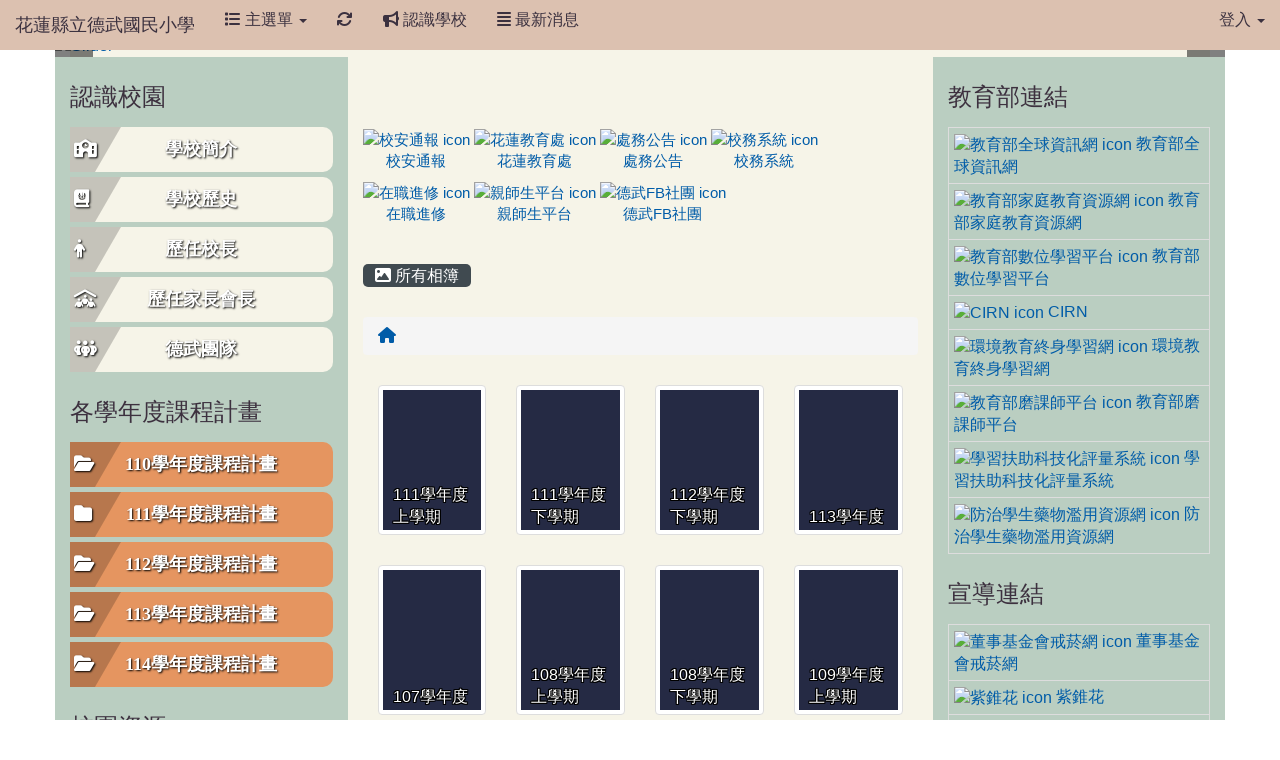

--- FILE ---
content_type: text/html; charset=UTF-8
request_url: https://www.dwes.hlc.edu.tw/modules/tadgallery/index.php?g2p=2
body_size: 10358
content:
<!DOCTYPE html>
<html lang="zh-TW">
  <head>
        <!--目前$_SESSION['bootstrap']="3"; -->
    <!--將目前的資料夾名稱，設定為樣板標籤變數 theme_name-->
    
    <meta charset="UTF-8">
        <meta name="viewport" content="width=device-width, initial-scale=1.0, shrink-to-fit=no">
        <meta http-equiv="X-UA-Compatible" content="ie=edge">

        
        <meta name="robots" content="index,follow">
        <meta name="keywords" content="xoops, web applications, web 2.0, sns, news, technology, headlines, linux, software, download, downloads, free, community, forum, bulletin board, bbs, php, survey, polls, kernel, comment, comments, portal, odp, open source, opensource, FreeSoftware, gnu, gpl, license, Unix, *nix, mysql, sql, database, databases, web site, blog, wiki, module, modules, theme, themes, cms, content management">
        <meta name="description" content="本校為民國三十八年春所成立之「春日國小分校」，民國四十一年二月一日升格為「德武國民學校」，民國五十七年八月一日改為「德武國民小學」。">
        <meta name="rating" content="general">
        <meta name="author" content="HLC XOOPS Group">
        <meta name="copyright" content="Copyright © 2001-2016">
        <meta name="generator" content="XOOPS">
        <meta property="og:title" content="花蓮縣立德武國民小學 - 電子相簿">
        <meta property="og:type" content="website">


        <meta property="og:site_name" content="花蓮縣立德武國民小學">
    <!-- 網站的標題及標語 -->
    <title>花蓮縣立德武國民小學 - 電子相簿</title>

            <!-- Rss -->
        <link rel="alternate" type="application/rss+xml" title="RSS" href="https://www.dwes.hlc.edu.tw/backend.php">
        <!-- icon -->
        <link href="https://www.dwes.hlc.edu.tw/favicon.ico" rel="SHORTCUT ICON">
        <!-- Sheet Css -->
        <link rel="stylesheet" type="text/css" media="all" title="Style sheet" href="https://www.dwes.hlc.edu.tw/xoops.css">
        <!-- XOOPS theme Sheet Css -->
        <link rel="stylesheet" type="text/css" media="all" title="Style sheet" href="https://www.dwes.hlc.edu.tw/themes/school2015/css/xoops.css">
        <link href="https://www.dwes.hlc.edu.tw/modules/tadtools/bootstrap3/css/bootstrap.css" rel="stylesheet" media="all">
        <!-- theme_color= bootstrap3 -->
        <!-- SmartMenus core CSS (required) -->
        <link href="https://www.dwes.hlc.edu.tw/modules/tadtools/smartmenus/css/sm-core-css.css" media="all" rel="stylesheet">
        <!-- SmartMenus jQuery Bootstrap Addon CSS -->
        <link href="https://www.dwes.hlc.edu.tw/modules/tadtools/smartmenus/addons/bootstrap/jquery.smartmenus.bootstrap.css" media="all" rel="stylesheet">
        <!-- HTML5 shim and Respond.js for IE8 support of HTML5 elements and media queries -->
        <!-- WARNING: Respond.js doesn't work if you view the page via file:// -->
        <!--[if lt IE 9]>
        <script src="https://oss.maxcdn.com/html5shiv/3.7.2/html5shiv.min.js"></script>
        <script src="https://oss.maxcdn.com/respond/1.4.2/respond.min.js"></script>
        <![endif]-->
        <!-- font-awesome -->
        <!-- Theme Sheet Css -->
        <link rel="stylesheet" type="text/css" media="all" href="https://www.dwes.hlc.edu.tw/themes/school2015/css/style.css">

    <!-- 給模組套用的樣板標籤 -->
    <script src="https://www.dwes.hlc.edu.tw/browse.php?Frameworks/jquery/jquery.js" type="text/javascript"></script>
<script src="https://www.dwes.hlc.edu.tw/browse.php?Frameworks/jquery/plugins/jquery.ui.js" type="text/javascript"></script>
<script src="https://www.dwes.hlc.edu.tw/modules/tadtools/jquery/jquery.ui.touch-punch.min.js" type="text/javascript"></script>
<script src="https://www.dwes.hlc.edu.tw/include/xoops.js" type="text/javascript"></script>
<script src="https://www.dwes.hlc.edu.tw/themes/school2015/language/tchinese_utf8/script.js" type="text/javascript"></script>
<script src="https://www.dwes.hlc.edu.tw/modules/tadtools/jquery/jquery-migrate-3.5.2.js" type="text/javascript"></script>
<script src="https://www.dwes.hlc.edu.tw/modules/tadtools/colorbox/jquery.colorbox.js" type="text/javascript"></script>
<script src="https://www.dwes.hlc.edu.tw/modules/tadgallery/class/justifiedGallery/jquery.justifiedGallery.min.js" type="text/javascript"></script>
<script src="https://www.dwes.hlc.edu.tw/modules/tadgallery/class/pannellum/pannellum.js" type="text/javascript"></script>
<script src="https://www.dwes.hlc.edu.tw/modules/tadtools/sweet-alert/sweet-alert.js" type="text/javascript"></script>
<script type="text/javascript">
//<![CDATA[

            function delete_tad_gallery_cate_func(csn){
                swal({
                    title: '確定要刪除此資料？',
                    text: '相關資料通通都將會被移除！',
                    type: 'warning',
                    html: '',
                    showCancelButton: true,
                    confirmButtonColor: '#DD6B55',
                    confirmButtonText: '確定刪除！',
                    closeOnConfirm: false ,
                    allowOutsideClick: true
                },
                function(){
                    location.href='https://www.dwes.hlc.edu.tw/modules/tadgallery/ajax.php?op=delete_tad_gallery_cate&csn=' + csn;
                });
            }
            
//]]></script>
<script src="https://www.dwes.hlc.edu.tw/modules/tadtools/fancyBox/lib/jquery.mousewheel.pack.js" type="text/javascript"></script>
<script src="https://www.dwes.hlc.edu.tw/modules/tadtools/fancyBox/source/jquery.fancybox.js" type="text/javascript"></script>
<script type="text/javascript">
//<![CDATA[

                jQuery(document).ready(function(){
                    $('.editbtn').fancybox({
                    type: 'iframe',
                    fitToView : true,
                    width   : '800',
                    height    : '90%',
                    
                    
                    autoSize  : true,
                    closeClick  : false,
                    openEffect  : 'none',
                    closeEffect : 'none'
                    
                    
                    });
                });
            
//]]></script>
<script src="https://www.dwes.hlc.edu.tw/modules/tadgallery/class/jquery.thumbs/jquery.thumbs.js" type="text/javascript"></script>
<link rel="stylesheet" href="https://www.dwes.hlc.edu.tw/modules/tadtools/jquery/themes/base/jquery.ui.all.css" type="text/css" />
<link rel="stylesheet" href="https://www.dwes.hlc.edu.tw/language/tchinese_utf8/style.css" type="text/css" />
<link rel="stylesheet" href="https://www.dwes.hlc.edu.tw/media/font-awesome/css/font-awesome.min.css" type="text/css" />
<link rel="stylesheet" href="https://www.dwes.hlc.edu.tw/modules/tadtools/colorbox/colorbox.css" type="text/css" />
<link rel="stylesheet" href="https://www.dwes.hlc.edu.tw/modules/tadtools/css/xoops.css" type="text/css" />
<link rel="stylesheet" href="https://www.dwes.hlc.edu.tw/modules/tadtools/css/fontawesome6/css/all.min.css" type="text/css" />
<link rel="stylesheet" href="https://www.dwes.hlc.edu.tw/modules/tadgallery/class/justifiedGallery/justifiedGallery.min.css" type="text/css" />
<link rel="stylesheet" href="https://www.dwes.hlc.edu.tw/modules/tadgallery/class/pannellum/pannellum.css" type="text/css" />
<link rel="stylesheet" href="https://www.dwes.hlc.edu.tw/modules/tadtools/sweet-alert/sweet-alert.css" type="text/css" />
<link rel="stylesheet" href="https://www.dwes.hlc.edu.tw/modules/tadtools/fancyBox/source/jquery.fancybox.css" type="text/css" />
<link rel="stylesheet" href="https://www.dwes.hlc.edu.tw/modules/tadtools/css/xoops.css?t=20250304" type="text/css" />
<link rel="stylesheet" href="https://www.dwes.hlc.edu.tw/modules/tadgallery/css/module.css" type="text/css" />
<link rel="stylesheet" href="https://www.dwes.hlc.edu.tw/modules/tadgallery/class/jquery.thumbs/jquery.thumbs.css" type="text/css" />



    <!-- 局部套用的樣式，如果有載入完整樣式 theme_css.tpl 那就不需要這一部份 -->
    <!--導覽工具列、區塊標題CSS設定開始 by hc-->
<style type="text/css">
  body{
    color:#000000;
    background-color: #FFFFFF;
    background-image: url('https://www.dwes.hlc.edu.tw/uploads/tad_themes/school2015/bg/bg_5_1_XaH.png');    background-position:  center center;
    background-repeat:  no-repeat;
    background-attachment:scroll;
    background-size: auto;
    font-size:1rem;
    font-family: "Helvetica Neue",Helvetica,Arial,"微軟正黑體",sans-serif;  }

  a{
    color:#005ca8;
    font-family: "Helvetica Neue",Helvetica,Arial,"微軟正黑體",sans-serif;  }

  a:hover{
    color:#a40019;
  }


    .leftBlock .blockTitle{
    font-size: 1.5em;    color: #3d313f;    background-color: transparent;                    border-radius: 5px;
    -moz-border-radius: 5px;
    -webkit-border-radius: 5px;
    -khtml-border-radius: 5px;
      }

  .leftBlock a.block_config,
  .leftBlock a.tad_block_config{
    float:right;
    position: relative;
    z-index: 1;
  }

  
    .leftBlock .blockTitle{
    border:none;height:40px;line-height:40px;margin-bottom:10px;
  }
  
  
  .rightBlock .blockTitle{
    font-size: 1.5em;    color: #3d313f;    background-color: transparent;                    border-radius: 5px;
    -moz-border-radius: 5px;
    -webkit-border-radius: 5px;
    -khtml-border-radius: 5px;
      }

  .rightBlock a.block_config,
  .rightBlock a.tad_block_config{
    float:right;
    position: relative;
    z-index: 1;
  }

  
    .rightBlock .blockTitle{
    border:none;height:40px;line-height:40px;margin-bottom:10px;
  }
  
  
  .centerBlock .blockTitle{
    font-size: 1.5em;    color: #3d313f;    background-color: transparent;        background-repeat: no-repeat;            border-radius: 5px;
    -moz-border-radius: 5px;
    -webkit-border-radius: 5px;
    -khtml-border-radius: 5px;
      }

  .centerBlock a.block_config,
  .centerBlock a.tad_block_config{
    float:right;
    position: relative;
    z-index: 1;
  }

  
    .centerBlock .blockTitle{
    border:none;height:40px;line-height:40px;margin-bottom:10px;
  }
  
  
  .centerLeftBlock .blockTitle{
    font-size: 1.5em;    color: #3d313f;    background-color: transparent;        background-repeat: no-repeat;            border-radius: 5px;
    -moz-border-radius: 5px;
    -webkit-border-radius: 5px;
    -khtml-border-radius: 5px;
      }

  .centerLeftBlock a.block_config,
  .centerLeftBlock a.tad_block_config{
    float:right;
    position: relative;
    z-index: 1;
  }

  
    .centerLeftBlock .blockTitle{
    border:none;height:40px;line-height:40px;margin-bottom:10px;
  }
  
  
  .centerRightBlock .blockTitle{
    font-size: 1.5em;    color: #3d313f;    background-color: transparent;        background-repeat: no-repeat;            border-radius: 5px;
    -moz-border-radius: 5px;
    -webkit-border-radius: 5px;
    -khtml-border-radius: 5px;
      }

  .centerRightBlock a.block_config,
  .centerRightBlock a.tad_block_config{
    float:right;
    position: relative;
    z-index: 1;
  }

  
    .centerRightBlock .blockTitle{
    border:none;height:40px;line-height:40px;margin-bottom:10px;
  }
  
  
  .centerBottomBlock .blockTitle{
    font-size: 1.5em;    color: #3d313f;    background-color: transparent;        background-repeat: no-repeat;            border-radius: 5px;
    -moz-border-radius: 5px;
    -webkit-border-radius: 5px;
    -khtml-border-radius: 5px;
      }

  .centerBottomBlock a.block_config,
  .centerBottomBlock a.tad_block_config{
    float:right;
    position: relative;
    z-index: 1;
  }

  
    .centerBottomBlock .blockTitle{
    border:none;height:40px;line-height:40px;margin-bottom:10px;
  }
  
  
  .centerBottomLeftBlock .blockTitle{
    font-size: 1.5em;    color: #3d313f;    background-color: transparent;        background-repeat: no-repeat;            border-radius: 5px;
    -moz-border-radius: 5px;
    -webkit-border-radius: 5px;
    -khtml-border-radius: 5px;
      }

  .centerBottomLeftBlock a.block_config,
  .centerBottomLeftBlock a.tad_block_config{
    float:right;
    position: relative;
    z-index: 1;
  }

  
    .centerBottomLeftBlock .blockTitle{
    border:none;height:40px;line-height:40px;margin-bottom:10px;
  }
  
  
  .centerBottomRightBlock .blockTitle{
    font-size: 1.5em;    color: #3d313f;    background-color: transparent;        background-repeat: no-repeat;            border-radius: 5px;
    -moz-border-radius: 5px;
    -webkit-border-radius: 5px;
    -khtml-border-radius: 5px;
      }

  .centerBottomRightBlock a.block_config,
  .centerBottomRightBlock a.tad_block_config{
    float:right;
    position: relative;
    z-index: 1;
  }

  
    .centerBottomRightBlock .blockTitle{
    border:none;height:40px;line-height:40px;margin-bottom:10px;
  }
  
  
  .footerCenterBlock .blockTitle{
        color: #3d313f;                        border-radius: 5px;
    -moz-border-radius: 5px;
    -webkit-border-radius: 5px;
    -khtml-border-radius: 5px;
      }

  .footerCenterBlock a.block_config,
  .footerCenterBlock a.tad_block_config{
    float:right;
    position: relative;
    z-index: 1;
  }

  
  
  
  .footerLeftBlock .blockTitle{
        color: #3d313f;    background-color: transparent;                    border-radius: 5px;
    -moz-border-radius: 5px;
    -webkit-border-radius: 5px;
    -khtml-border-radius: 5px;
      }

  .footerLeftBlock a.block_config,
  .footerLeftBlock a.tad_block_config{
    float:right;
    position: relative;
    z-index: 1;
  }

  
  
  
  .footerRightBlock .blockTitle{
        color: #3d313f;                        border-radius: 5px;
    -moz-border-radius: 5px;
    -webkit-border-radius: 5px;
    -khtml-border-radius: 5px;
      }

  .footerRightBlock a.block_config,
  .footerRightBlock a.tad_block_config{
    float:right;
    position: relative;
    z-index: 1;
  }

  
  
  

  .navbar-default {
  background-color: #dcc1b0;
  background-image: -moz-linear-gradient(top, #dcc1b0, #dcc1b0);
  background-image: -webkit-linear-gradient(top, #dcc1b0, #dcc1b0);
  background-image: -o-linear-gradient(top, #dcc1b0, #dcc1b0);
  background-image: linear-gradient(to bottom, #dcc1b0, #dcc1b0);
  background-image: -webkit-gradient(linear, 0 0, 0 100%, from(#dcc1b0), to());
  filter: progid:DXImageTransform.Microsoft.gradient(startColorstr=#dcc1b0, endColorstr=#dcc1b0, GradientType=0);
  min-height: inherit;
}

.navbar-default .navbar-nav > li > a {
  color: #3b313f;
  padding: 10px 15px;
  }
.navbar-default .navbar-nav > li > a:focus,
.navbar-default .navbar-nav > li > a:hover {
  color:#5e003f;
}
.navbar-default .navbar-nav > li > a:hover {
  background-color: #f7ffd1;
  color:#5e003f;
}


.navbar-default .navbar-nav li.dropdown.open > .dropdown-toggle,
.navbar-default .navbar-nav li.dropdown.active > .dropdown-toggle,
.navbar-default .navbar-nav li.dropdown.open.active > .dropdown-toggle {
  background-color: #f7ffd1;
  color:#5e003f;
}

.navbar-default .navbar-navbar-btn {
  background-color: #dcc1b0;
  background-image: -moz-linear-gradient(top, #dcc1b0, #dcc1b0);
  background-image: -webkit-linear-gradient(top, #dcc1b0, #dcc1b0);
  background-image: -o-linear-gradient(top, #dcc1b0, #dcc1b0);
  background-image: linear-gradient(to bottom, #dcc1b0, #dcc1b0);
  background-image: -webkit-gradient(linear, 0 0, 0 100%, from(#dcc1b0), to());
  filter: progid:DXImageTransform.Microsoft.gradient(startColorstr=#dcc1b0, endColorstr=#dcc1b0, GradientType=0);

}

.dropdown-menu > li > a{
  }




      .row-sm-eq {
        display: -webkit-box;
        display: -webkit-flex;
        display: -ms-flexbox;
        display:         flex;
        flex-direction: column;
    }
    @media (min-width:768px) {
        .row-sm-eq {
            flex-direction: row;
        }
    }
  </style>
<!--導覽工具列、區塊標題CSS設定 by hc-->
    <style type="text/css">
      body{
        font-family:"Helvetica Neue",Helvetica,Arial,"微軟正黑體",sans-serif;
      }

      #xoops_theme_left_zone{
              }

      #xoops_theme_right_zone{
              }
    </style>
  </head>

  <body >
    <!-- 頁面容器 -->

          <div style="margin-top: 35px;"></div>      <div class="container" style="margin-top:0px;">
      
      <div class="row " id="xoops_theme_content" style="width:auto;">
        <!-- logo -->
              </div>


      <div class="row xoops_content_shadow" id="xoops_theme_content" style="width:auto;">
        <div class="col-sm-12">
          <div id="xoops_theme_content_display" style="background-color:#F6F4E8;">

              <!-- 頁首 -->
              <div class="row" id="xoops_theme_header">

                  <!-- 導覽列 -->
                                      <script>
    function tad_themes_popup(URL) {
        $.colorbox({iframe:true, width:"80%", height:"90%",href : URL});
    }
</script>
<style>
    .navbar-default{
        border-color: transparent;
        border:none;
        border-radius:0px;
    }
</style>



    <nav id="main-nav" class="navbar navbar-default navbar-fixed-top" role="navigation" style="background-color:#dcc1b0;">
        <div class="container-fluid">
        <!-- Brand and toggle get grouped for better mobile display -->
        <div class="navbar-header">
            <button type="button" class="navbar-toggle collapsed" data-toggle="collapse" data-target="#bs-example-navbar-collapse-1">
            <span class="sr-only">Toggle navigation</span>
            <span class="icon-bar"></span>
            <span class="icon-bar"></span>
            <span class="icon-bar"></span>
            </button>
                                                <a class="navbar-brand" href="https://www.dwes.hlc.edu.tw/index.php" style="color:#3b313f">花蓮縣立德武國民小學</a>
                                    </div>

        <!-- Collect the nav links, forms, and other content for toggling -->
        <div class="collapse navbar-collapse" id="bs-example-navbar-collapse-1">
            <a accesskey="U" href="#xoops_theme_nav_key" title="上方導覽工具列" id="xoops_theme_nav_key" style="color: transparent; font-size: 0.625rem; position: absolute;">:::</a>
            <ul class="nav navbar-nav" id="main-menu-left">
                            <li class="dropdown">
        <a class="dropdown-toggle" data-toggle="dropdown" href="index.php">
            <span class="fa fa-list"></span>            主選單
            <span class="caret"></span>
        </a>
        <ul class="dropdown-menu" role="menu">
                            <li><a href="https://www.dwes.hlc.edu.tw/modules/tad_gphotos/" target="_self"><span class="fa fa-th-list"></span> Google 相簿</a></li>
                            <li><a href="https://www.dwes.hlc.edu.tw/modules/tad_sitemap/" target="_self"><span class="fa fa-th-list"></span> 網站地圖</a></li>
                            <li><a href="https://www.dwes.hlc.edu.tw/modules/profile/" target="_self"><span class="fa fa-th-list"></span> 用戶管理</a></li>
                            <li><a href="https://www.dwes.hlc.edu.tw/modules/tadnews/" target="_self"><span class="fa fa-th-list"></span> 最新消息</a></li>
                            <li><a href="https://www.dwes.hlc.edu.tw/modules/tad_blocks/" target="_self"><span class="fa fa-th-list"></span> 進階區塊管理</a></li>
                            <li><a href="https://www.dwes.hlc.edu.tw/modules/tinyd0/" target="_self"><span class="fa fa-th-list"></span> 學校簡介</a></li>
                            <li><a href="https://www.dwes.hlc.edu.tw/modules/tad_honor/" target="_self"><span class="fa fa-th-list"></span> 榮譽榜</a></li>
                            <li><a href="https://www.dwes.hlc.edu.tw/modules/tadgallery/" target="_self"><span class="fa fa-th-list"></span> 電子相簿</a></li>
                            <li><a href="https://www.dwes.hlc.edu.tw/modules/tad_cal/" target="_self"><span class="fa fa-th-list"></span> 行事曆</a></li>
                            <li><a href="https://www.dwes.hlc.edu.tw/modules/tad_uploader/" target="_self"><span class="fa fa-th-list"></span> 檔案下載</a></li>
                            <li><a href="https://www.dwes.hlc.edu.tw/modules/tad_login/" target="_self"><span class="fa fa-th-list"></span> OPENID登入</a></li>
                    </ul>
    </li>
            
        <li>
            <a href="https://www.dwes.hlc.edu.tw/modules/tadtools/ajax_file.php?op=remove_json" title="重取設定"><i class="fa fa-refresh" title="重整畫面圖示"></i><span class="sr-only visually-hidden">重新取得佈景設定</span>
            </a>
        </li>
                <li>
        <a  href="https://www.dwes.hlc.edu.tw/modules/tadnews/page.php?ncsn=11&nsn=252" target="_self">
        <i class="fas fa-bullhorn"></i> 認識學校         </a>
            </li>
    <li>
        <a  href="https://www.dwes.hlc.edu.tw/modules/tadnews/" target="_self">
        <i class="fas fa-align-justify"></i> 最新消息         </a>
            </li>
            </ul>

            <ul class="nav navbar-nav navbar-right" id="main-menu-right">
                        <li id="preview-menu">
                <a class="dropdown-toggle" data-toggle="dropdown">
                登入 <span class="caret"></span>
                </a>
                  <ul class="dropdown-menu" role="menu" aria-labelledby="dLabel">
          <li>
        <form action="https://www.dwes.hlc.edu.tw/user.php" method="post" class="form-horizontal" role="form">
          <fieldset style="min-width: 200px; margin: 10px;">
            <legend>
            登入            </legend>
                        <div class="form-group">
              <label class="col-sm-4 control-label" for="uname">
                帳號
              </label>
              <div class="col-sm-8">
                <input type="text" name="uname"  id="uname" placeholder="請輸入帳號"  class="form-control">
              </div>
            </div>

            <div class="form-group">
              <label class="col-sm-4 control-label" for="pass">
                密碼
              </label>
              <div class="col-sm-8">
              <input type="password" name="pass" id="pass" placeholder="請輸入密碼" class="form-control">
              </div>
            </div>

            <div class="form-group">
              <label class="col-sm-4 control-label">
              </label>
              <div class="col-sm-8">
                <input type="hidden" name="xoops_redirect" value="/modules/tadgallery/index.php?g2p=2">
                <input type="hidden" name="rememberme" value="On">
                <input type="hidden" name="op" value="login">
                <input type="hidden" name="xoops_login" value="1">
                <button type="submit" class="btn btn-primary btn-block">登入</button>
              </div>
            </div>

                      </fieldset>
        </form>

      </li>
                <li>
            <div class="row">
                                                            <div class="col-12">
                            <a href="https://www.dwes.hlc.edu.tw/modules/tad_login/index.php?login&op=hlc_oidc" class="btn me-2" style="display: block; margin: 4px; border: none; ">
                                <img src="https://www.dwes.hlc.edu.tw/modules/tad_login/images/oidc/hlc.png" alt="使用 花蓮縣教育雲 OIDC 快速登入" title="使用 花蓮縣教育雲 OIDC 快速登入" style="width: 32px;height: 32px;object-fit: contain;">
                                使用 花蓮縣教育雲 OIDC 快速登入
                            </a>
                        </div>
                                                </div>
        </li>
      </ul>
            </li>
                        </ul>
        </div>
        </div>
    </nav>

            <script type="text/javascript" src="https://www.dwes.hlc.edu.tw/modules/tadtools/jquery.sticky/jquery.sticky.js"></script>
        <script type="text/javascript">
        $(document).ready(function(){
            $("#nav-container").sticky({topSpacing:0 , zIndex: 100});
        });
        </script>
    
                  
                  <!-- 滑動圖 -->
                    <div class="row">
    <div class="col-sm-12" style="position:relative; ">

    
    <!-- 滑動圖 -->
    <link rel="stylesheet" type="text/css" href="https://www.dwes.hlc.edu.tw/modules/tadtools/ResponsiveSlides/reset.css" >
<link rel="stylesheet" type="text/css" href="https://www.dwes.hlc.edu.tw/modules/tadtools/ResponsiveSlides/responsiveslides.css" >
<script language="javascript" type="text/javascript" src="https://www.dwes.hlc.edu.tw/modules/tadtools/ResponsiveSlides/responsiveslides.js"></script>

<!-- $slide_nav= -->
<script type="text/javascript">
    $(document).ready( function(){
        jQuery("#ThemeResponsiveSlides").responsiveSlides({
            auto: true,
            pager: false,
                        nav: true,
                        timeout: 5000,
            pause: true,
            pauseControls: true,
            namespace: 'callbacks'
        });
    });
</script>

<!-- 滑動圖片 -->
<div class="callbacks">
    <ul class="rslides" id="ThemeResponsiveSlides" style="margin-top: 0px;">
                <li>
                        <a href="https://www.dwes.hlc.edu.tw" ><img src="https://www.dwes.hlc.edu.tw/uploads/tad_themes/school2015/slide/slide_3_1.jpg" alt="Slider" title=""></a>
                                </li>
                <li>
                        <a href="https://www.dwes.hlc.edu.tw" ><img src="https://www.dwes.hlc.edu.tw/uploads/tad_themes/school2015/slide/slide_5_4_OnS.png" alt="Slider" title=""></a>
                                </li>
                <li>
                        <a href="https://www.dwes.hlc.edu.tw" ><img src="https://www.dwes.hlc.edu.tw/uploads/tad_themes/school2015/slide/slide_5_6_IHi.png" alt="Slider" title=""></a>
                                </li>
                <li>
                        <a href="https://www.dwes.hlc.edu.tw" ><img src="https://www.dwes.hlc.edu.tw/uploads/tad_themes/school2015/slide/slide_5_7_GN3.png" alt="Slider" title=""></a>
                                </li>
            </ul>
</div>
<div class="clearfix"></div>
    </div>
  </div>

                  <!-- 導覽列 -->
                                </div>

              <!-- 載入布局 -->
              <div id="xoops_theme_content_zone" class="row row-sm-eq" style="background-color:#F6F4E8;">
            <!-- 若是有左、右區塊 -->
                    <!-- 若模式是 BootStrap -->

            <div id="xoops_theme_center_zone" class="col-sm-6 col-sm-push-3" style="">
                <a accesskey="C" href="#xoops_theme_center_zone_key" title="中間區域（包含中間區塊及主內容）" id="xoops_theme_center_zone_key" style="color: transparent; font-size: 0.625rem; position: absolute;">:::</a>
<div id="xoops_theme_center" style="">
              <div class="centerBlock">
        
            <h3 class="blockTitle">
            
                                                                 
                    </h3>
            <div class="blockContent" style="clear:both;">
          <link href="https://www.dwes.hlc.edu.tw/modules/tad_blocks/type/toolbar/hover-min.css" rel="stylesheet">
<link href="https://www.dwes.hlc.edu.tw/modules/tad_blocks/type/toolbar/freq_toolbar.css" rel="stylesheet">
<div id="freq-link_101" class="freq-link">
    <ul class="text-left">        <li>
            <a href="https://csrc.edu.tw/"  target="_blank" style="font-size: 0.94em;"><img src="https://www.dwes.hlc.edu.tw/uploads/tad_blocks/image/icons8-clipboard-48.png" alt="校安通報 icon" class="hvr-wobble-top"><p>校安通報</p></a>
        </li>        <li>
            <a href="https://www.hlc.edu.tw/home/"  target="_blank" style="font-size: 0.94em;"><img src="https://www.dwes.hlc.edu.tw/uploads/tad_blocks/image/icons8-school-48.png" alt="花蓮教育處 icon" class="hvr-wobble-top"><p>花蓮教育處</p></a>
        </li>        <li>
            <a href="https://news.hlc.edu.tw/"  target="_blank" style="font-size: 0.94em;"><img src="https://www.dwes.hlc.edu.tw/uploads/tad_blocks/image/icons8-commercial-50.png" alt="處務公告 icon" class="hvr-wobble-top"><p>處務公告</p></a>
        </li>        <li>
            <a href="https://eschool.hlc.edu.tw/"  target="_blank" style="font-size: 0.94em;"><img src="https://www.dwes.hlc.edu.tw/uploads/tad_blocks/image/icons8-setting-50.png" alt="校務系統 icon" class="hvr-wobble-top"><p>校務系統</p></a>
        </li>        <li>
            <a href="https://www2.inservice.edu.tw/index2-3.aspx"  target="_blank" style="font-size: 0.94em;"><img src="https://www.dwes.hlc.edu.tw/uploads/tad_blocks/image/icons8-resume-50.png" alt="在職進修 icon" class="hvr-wobble-top"><p>在職進修</p></a>
        </li>        <li>
            <a href="https://pts.hlc.edu.tw/"  target="_blank" style="font-size: 0.94em;"><img src="https://www.dwes.hlc.edu.tw/uploads/tad_blocks/image/icons8-computer-50.png" alt="親師生平台 icon" class="hvr-wobble-top"><p>親師生平台</p></a>
        </li>        <li>
            <a href="https://www.facebook.com/groups/1436473533599259/"  target="_blank" style="font-size: 0.94em;"><img src="https://www.dwes.hlc.edu.tw/uploads/tad_blocks/image/FB.png" alt="德武FB社團 icon" class="hvr-wobble-top"><p>德武FB社團</p></a>
        </li>   </ul></div>

        </div>
      </div>
        <div class="row">
    <div class="col-sm-6"></div>
    <div class="col-sm-6"></div>
  </div>

    <div id="xoops_contents">
    
<script>
  $(function(){
    $('.PhotoCate').hover(function(){$(this).children('.btn').css('display','inline')},function(){$(this).children('.btn').css('display','none')});
    $('.PhotoCate').animate({boxShadow: '0 0 8px #D0D0D0'});
  });

</script>

<!--工具列-->

        <nav class='toolbar_bootstrap_nav'>
            <ul>
            <li class='current' title='所有相簿'><a href='https://www.dwes.hlc.edu.tw/modules/tadgallery/index.php' ><i class='fa fa-image'></i> 所有相簿</a></li>
            </ul>
        </nav>

<h2 style="display:none;">List Photos</h2>

<!--下拉選單及目前路徑-->
<div class="row">
    <div class="col-sm-12">
        
        <nav aria-label='breadcrumb'>
        <ol class='breadcrumb'>
            <li class='breadcrumb-item active'><a href='index.php?csn=0'><i class='fa fa-home'></i></a></li>
        </ol>
        </nav>
    </div>
    </div>

<!--相簿-->
        <script language="JavaScript">
        $().ready(function(){
            $(".thumb").thumbs();

            $('.AlbumCate').hover(function(){$(this).children('.btn').css('display','inline')},function(){$(this).children('.btn').css('display','none')});
            $('.AlbumCate').animate({boxShadow: '0 0 8px #D0D0D0'});
        });
    </script>
        
    
                    <div class="row" style="margin:10px auto;">
        
                    <div class="col-sm-3" id="item_album_28">
                <div class="thumbnail">
                    <div class="AlbumCate">
                        <a href="https://www.dwes.hlc.edu.tw/modules/tadgallery/index.php?csn=28" style="display:block; width:100%;height:100%; background: url('https://www.dwes.hlc.edu.tw/uploads/tadgallery/medium/2022_12_03/508_m_IMG_8605.jpg') center center / cover no-repeat #252a44;">
                            <div style="font-size: 1em; font-weight:normal; color:#FFFFFF; position:absolute; bottom:2px; left:10px; text-shadow: 1px 1px 0 #000, -1px -1px 0 #000, 1px -1px 0 #000, -1px 1px 0 #000, 0px -1px 0 #000, 0px 1px 0 #000, -1px 0px 0 #000, 1px 0px 0 #000;">111學年度上學期</div>
                        </a>
                        
                                            </div>
                </div>
            </div>
        
                            
        
                    <div class="col-sm-3" id="item_album_35">
                <div class="thumbnail">
                    <div class="AlbumCate">
                        <a href="https://www.dwes.hlc.edu.tw/modules/tadgallery/index.php?csn=35" style="display:block; width:100%;height:100%; background: url('https://www.dwes.hlc.edu.tw/uploads/tadgallery/medium/2023_06_26/753_m_S__20906113.jpg') center center / cover no-repeat #252a44;">
                            <div style="font-size: 1em; font-weight:normal; color:#FFFFFF; position:absolute; bottom:2px; left:10px; text-shadow: 1px 1px 0 #000, -1px -1px 0 #000, 1px -1px 0 #000, -1px 1px 0 #000, 0px -1px 0 #000, 0px 1px 0 #000, -1px 0px 0 #000, 1px 0px 0 #000;">111學年度下學期</div>
                        </a>
                        
                                            </div>
                </div>
            </div>
        
                            
        
                    <div class="col-sm-3" id="item_album_70">
                <div class="thumbnail">
                    <div class="AlbumCate">
                        <a href="https://www.dwes.hlc.edu.tw/modules/tadgallery/index.php?csn=70" style="display:block; width:100%;height:100%; background: url('https://www.dwes.hlc.edu.tw/uploads/tadgallery/medium/2024_04_01/1209_m_LINE_ALBUM_水域安全宣導_240401_2.jpg') center center / cover no-repeat #252a44;">
                            <div style="font-size: 1em; font-weight:normal; color:#FFFFFF; position:absolute; bottom:2px; left:10px; text-shadow: 1px 1px 0 #000, -1px -1px 0 #000, 1px -1px 0 #000, -1px 1px 0 #000, 0px -1px 0 #000, 0px 1px 0 #000, -1px 0px 0 #000, 1px 0px 0 #000;">112學年度下學期</div>
                        </a>
                        
                                            </div>
                </div>
            </div>
        
                            
        
                    <div class="col-sm-3" id="item_album_79">
                <div class="thumbnail">
                    <div class="AlbumCate">
                        <a href="https://www.dwes.hlc.edu.tw/modules/tadgallery/index.php?csn=79" style="display:block; width:100%;height:100%; background: url('https://www.dwes.hlc.edu.tw/uploads/tadgallery/medium/2025_05_23/1561_m_LINE_ALBUM_0418宜蘭傳統藝術中心戶外教育_250523_91.jpg') center center / cover no-repeat #252a44;">
                            <div style="font-size: 1em; font-weight:normal; color:#FFFFFF; position:absolute; bottom:2px; left:10px; text-shadow: 1px 1px 0 #000, -1px -1px 0 #000, 1px -1px 0 #000, -1px 1px 0 #000, 0px -1px 0 #000, 0px 1px 0 #000, -1px 0px 0 #000, 1px 0px 0 #000;">113學年度</div>
                        </a>
                        
                                            </div>
                </div>
            </div>
        
                            </div>
                                
                    <div class="row" style="margin:10px auto;">
        
                    <div class="col-sm-3" id="item_album_15">
                <div class="thumbnail">
                    <div class="AlbumCate">
                        <a href="https://www.dwes.hlc.edu.tw/modules/tadgallery/index.php?csn=15" style="display:block; width:100%;height:100%; background: url('https://www.dwes.hlc.edu.tw/uploads/tadgallery/medium/2017_11_03/108_m_DSC00874.jpg') center center / cover no-repeat #252a44;">
                            <div style="font-size: 1em; font-weight:normal; color:#FFFFFF; position:absolute; bottom:2px; left:10px; text-shadow: 1px 1px 0 #000, -1px -1px 0 #000, 1px -1px 0 #000, -1px 1px 0 #000, 0px -1px 0 #000, 0px 1px 0 #000, -1px 0px 0 #000, 1px 0px 0 #000;">107學年度</div>
                        </a>
                        
                                            </div>
                </div>
            </div>
        
                            
        
                    <div class="col-sm-3" id="item_album_17">
                <div class="thumbnail">
                    <div class="AlbumCate">
                        <a href="https://www.dwes.hlc.edu.tw/modules/tadgallery/index.php?csn=17" style="display:block; width:100%;height:100%; background: url('https://www.dwes.hlc.edu.tw/uploads/tadgallery/medium/2019_09_12/123_m_A091207.JPG') center center / cover no-repeat #252a44;">
                            <div style="font-size: 1em; font-weight:normal; color:#FFFFFF; position:absolute; bottom:2px; left:10px; text-shadow: 1px 1px 0 #000, -1px -1px 0 #000, 1px -1px 0 #000, -1px 1px 0 #000, 0px -1px 0 #000, 0px 1px 0 #000, -1px 0px 0 #000, 1px 0px 0 #000;">108學年度上學期</div>
                        </a>
                        
                                            </div>
                </div>
            </div>
        
                            
        
                    <div class="col-sm-3" id="item_album_18">
                <div class="thumbnail">
                    <div class="AlbumCate">
                        <a href="https://www.dwes.hlc.edu.tw/modules/tadgallery/index.php?csn=18" style="display:block; width:100%;height:100%; background: url('https://www.dwes.hlc.edu.tw/uploads/tadgallery/medium/2020_06_10/182_m_061007.JPG') center center / cover no-repeat #252a44;">
                            <div style="font-size: 1em; font-weight:normal; color:#FFFFFF; position:absolute; bottom:2px; left:10px; text-shadow: 1px 1px 0 #000, -1px -1px 0 #000, 1px -1px 0 #000, -1px 1px 0 #000, 0px -1px 0 #000, 0px 1px 0 #000, -1px 0px 0 #000, 1px 0px 0 #000;">108學年度下學期</div>
                        </a>
                        
                                            </div>
                </div>
            </div>
        
                            
        
                    <div class="col-sm-3" id="item_album_19">
                <div class="thumbnail">
                    <div class="AlbumCate">
                        <a href="https://www.dwes.hlc.edu.tw/modules/tadgallery/index.php?csn=19" style="display:block; width:100%;height:100%; background: url('https://www.dwes.hlc.edu.tw/uploads/tadgallery/medium/2020_09_11/208_m_091107.JPG') center center / cover no-repeat #252a44;">
                            <div style="font-size: 1em; font-weight:normal; color:#FFFFFF; position:absolute; bottom:2px; left:10px; text-shadow: 1px 1px 0 #000, -1px -1px 0 #000, 1px -1px 0 #000, -1px 1px 0 #000, 0px -1px 0 #000, 0px 1px 0 #000, -1px 0px 0 #000, 1px 0px 0 #000;">109學年度上學期</div>
                        </a>
                        
                                            </div>
                </div>
            </div>
        
                            </div>
                                
                    <div class="row" style="margin:10px auto;">
        
                    <div class="col-sm-3" id="item_album_20">
                <div class="thumbnail">
                    <div class="AlbumCate">
                        <a href="https://www.dwes.hlc.edu.tw/modules/tadgallery/index.php?csn=20" style="display:block; width:100%;height:100%; background: url('https://www.dwes.hlc.edu.tw/uploads/tadgallery/medium/2021_04_22/271_m_2021.3.31校群潔牙比賽_210401_23.jpg') center center / cover no-repeat #252a44;">
                            <div style="font-size: 1em; font-weight:normal; color:#FFFFFF; position:absolute; bottom:2px; left:10px; text-shadow: 1px 1px 0 #000, -1px -1px 0 #000, 1px -1px 0 #000, -1px 1px 0 #000, 0px -1px 0 #000, 0px 1px 0 #000, -1px 0px 0 #000, 1px 0px 0 #000;">109學年度下學期</div>
                        </a>
                        
                                            </div>
                </div>
            </div>
        
                            
        
                    <div class="col-sm-3" id="item_album_22">
                <div class="thumbnail">
                    <div class="AlbumCate">
                        <a href="https://www.dwes.hlc.edu.tw/modules/tadgallery/index.php?csn=22" style="display:block; width:100%;height:100%; background: url('https://www.dwes.hlc.edu.tw/uploads/tadgallery/medium/2021_09_01/293_m_A090149.JPG') center center / cover no-repeat #252a44;">
                            <div style="font-size: 1em; font-weight:normal; color:#FFFFFF; position:absolute; bottom:2px; left:10px; text-shadow: 1px 1px 0 #000, -1px -1px 0 #000, 1px -1px 0 #000, -1px 1px 0 #000, 0px -1px 0 #000, 0px 1px 0 #000, -1px 0px 0 #000, 1px 0px 0 #000;">110學年度上學期</div>
                        </a>
                        
                                            </div>
                </div>
            </div>
        
                            
        
                    <div class="col-sm-3" id="item_album_25">
                <div class="thumbnail">
                    <div class="AlbumCate">
                        <a href="https://www.dwes.hlc.edu.tw/modules/tadgallery/index.php?csn=25" style="display:block; width:100%;height:100%; background: url('https://www.dwes.hlc.edu.tw/uploads/tadgallery/medium/2022_02_07/412_m_020737 校長.JPG') center center / cover no-repeat #252a44;">
                            <div style="font-size: 1em; font-weight:normal; color:#FFFFFF; position:absolute; bottom:2px; left:10px; text-shadow: 1px 1px 0 #000, -1px -1px 0 #000, 1px -1px 0 #000, -1px 1px 0 #000, 0px -1px 0 #000, 0px 1px 0 #000, -1px 0px 0 #000, 1px 0px 0 #000;">110學年度下學期</div>
                        </a>
                        
                                            </div>
                </div>
            </div>
        
                            
        
                    <div class="col-sm-3" id="item_album_47">
                <div class="thumbnail">
                    <div class="AlbumCate">
                        <a href="https://www.dwes.hlc.edu.tw/modules/tadgallery/index.php?csn=47" style="display:block; width:100%;height:100%; background: url('https://www.dwes.hlc.edu.tw/uploads/tadgallery/medium/2023_09_14/765_m_家聖60m.jpg') center center / cover no-repeat #252a44;">
                            <div style="font-size: 1em; font-weight:normal; color:#FFFFFF; position:absolute; bottom:2px; left:10px; text-shadow: 1px 1px 0 #000, -1px -1px 0 #000, 1px -1px 0 #000, -1px 1px 0 #000, 0px -1px 0 #000, 0px 1px 0 #000, -1px 0px 0 #000, 1px 0px 0 #000;">112學年度上學期</div>
                        </a>
                        
                                            </div>
                </div>
            </div>
        
                            </div>
                                
    <hr>

<!--說明-->

<h2 class="d-inline-block" style="margin-right:2rem;"></h2>



<!--相片-->
<h2 style="display:none;">List Photos</h2>

  </div>

  
  <div class="row">
    <div class="col-sm-6"></div>
    <div class="col-sm-6"></div>
  </div>
</div>            </div>

            <div id="xoops_theme_left_zone" class="col-sm-3 col-sm-pull-6" style="background-color:#BACEC1;">
                <div id="xoops_theme_left" style="">
                    <a accesskey="L" href="#xoops_theme_left_zone" title="左邊區域（視佈景版型不同可能包含左右兩側之區塊）" id="xoops_theme_left_zone_key" style="color: transparent; font-size: 0.625rem; position: absolute;">:::</a>
                    
            <div class="leftBlock">
        
            <h3 class="blockTitle">
            
                            認識校園
                    </h3>
            <div class="blockContent" style="clear:both;">
          <link href="https://www.dwes.hlc.edu.tw/modules/tad_blocks/type/menu/r_menu.css" rel="stylesheet" type="text/css">
<style>
.R_menu_bot>.word {
    font-size: 1.88em;
    text-align: center;
    left: 0px;
}
.R_menu_bot>.icon {
    width: 100%;
    height: 45px;
    top: -45px;
    left: 4px;
    font-size: 1.88em;
}
</style><div id="tad_block_menu_"103" class="img-responsive">
    <a href="https://www.dwes.hlc.edu.tw/modules/tadnews/page.php?ncsn=11&nsn=252" class="a_link"  target="_self">
        <div class="R_menu_bg">
            <div class="R_menu_bot" style="background-color: #F6F4E8">
                <div class="shadow"></div>
                <div class="icon"><i class="fa fas fa-school"></i></div>
                <div class="word"><strong>學校簡介</strong></div>
            </div>
        </div>
    </a>
</div><div id="tad_block_menu_"103" class="img-responsive">
    <a href="https://www.dwes.hlc.edu.tw/modules/tadnews/page.php?ncsn=11&nsn=253" class="a_link"  target="_self">
        <div class="R_menu_bg">
            <div class="R_menu_bot" style="background-color: #F6F4E8">
                <div class="shadow"></div>
                <div class="icon"><i class="fa fas fa-book-journal-whills"></i></div>
                <div class="word"><strong>學校歷史</strong></div>
            </div>
        </div>
    </a>
</div><div id="tad_block_menu_"103" class="img-responsive">
    <a href="https://www.dwes.hlc.edu.tw/modules/tadnews/page.php?ncsn=11&nsn=254" class="a_link"  target="_self">
        <div class="R_menu_bg">
            <div class="R_menu_bot" style="background-color: #F6F4E8">
                <div class="shadow"></div>
                <div class="icon"><i class="fa fas fa-person"></i></div>
                <div class="word"><strong>歷任校長</strong></div>
            </div>
        </div>
    </a>
</div><div id="tad_block_menu_"103" class="img-responsive">
    <a href="https://www.dwes.hlc.edu.tw/modules/tadnews/page.php?ncsn=11&nsn=255" class="a_link"  target="_self">
        <div class="R_menu_bg">
            <div class="R_menu_bot" style="background-color: #F6F4E8">
                <div class="shadow"></div>
                <div class="icon"><i class="fa fas fa-people-roof"></i></div>
                <div class="word"><strong>歷任家長會長</strong></div>
            </div>
        </div>
    </a>
</div><div id="tad_block_menu_"103" class="img-responsive">
    <a href="https://www.dwes.hlc.edu.tw/modules/tadnews/page.php?ncsn=11&nsn=256" class="a_link"  target="_self">
        <div class="R_menu_bg">
            <div class="R_menu_bot" style="background-color: #F6F4E8">
                <div class="shadow"></div>
                <div class="icon"><i class="fa fas fa-people-group"></i></div>
                <div class="word"><strong>德武團隊</strong></div>
            </div>
        </div>
    </a>
</div>

        </div>
      </div>
                <div class="leftBlock">
        
            <h3 class="blockTitle">
            
                            各學年度課程計畫
                    </h3>
            <div class="blockContent" style="clear:both;">
          <link href="https://www.dwes.hlc.edu.tw/modules/tad_blocks/type/menu/r_menu.css" rel="stylesheet" type="text/css">
<style>
.R_menu_bot>.word {
    font-size: 1.13em;
    text-align: center;
    left: 0px;
}
.R_menu_bot>.icon {
    width: 100%;
    height: 45px;
    top: -45px;
    left: 4px;
    font-size: 1.13em;
}
</style><div id="tad_block_menu_"95" class="img-responsive">
    <a href="https://eschool.hlc.edu.tw/web-set_week_ilc/rest/service/view/public/SWlYZDJjZzNUc1p5bDhLczh4aERQQT09" class="a_link"  target="_blank">
        <div class="R_menu_bg">
            <div class="R_menu_bot" style="background-color: #E59560">
                <div class="shadow"></div>
                <div class="icon"><i class="fa fas fa-folder-open"></i></div>
                <div class="word"><strong>110學年度課程計畫</strong></div>
            </div>
        </div>
    </a>
</div><div id="tad_block_menu_"95" class="img-responsive">
    <a href="https://eschool.hlc.edu.tw/web-set_week_ilc/rest/service/view/public/SWlYZDJjZzNUc1p5bDhLczh4aERQQT09" class="a_link"  target="_blank">
        <div class="R_menu_bg">
            <div class="R_menu_bot" style="background-color: #E59560">
                <div class="shadow"></div>
                <div class="icon"><i class="fa fas fa-folder"></i></div>
                <div class="word"><strong>111學年度課程計畫</strong></div>
            </div>
        </div>
    </a>
</div><div id="tad_block_menu_"95" class="img-responsive">
    <a href="https://eschool.hlc.edu.tw/web-set_week_ilc/rest/service/view/public/SWlYZDJjZzNUc1p5bDhLczh4aERQQT09" class="a_link"  target="_blank">
        <div class="R_menu_bg">
            <div class="R_menu_bot" style="background-color: #E59560">
                <div class="shadow"></div>
                <div class="icon"><i class="fa fas fa-folder-open"></i></div>
                <div class="word"><strong>112學年度課程計畫</strong></div>
            </div>
        </div>
    </a>
</div><div id="tad_block_menu_"95" class="img-responsive">
    <a href="https://eschool.hlc.edu.tw/web-set_week_ilc/rest/service/view/public/SWlYZDJjZzNUc1p5bDhLczh4aERQQT09" class="a_link"  target="_blank">
        <div class="R_menu_bg">
            <div class="R_menu_bot" style="background-color: #E59560">
                <div class="shadow"></div>
                <div class="icon"><i class="fa fas fa-folder-open"></i></div>
                <div class="word"><strong>113學年度課程計畫</strong></div>
            </div>
        </div>
    </a>
</div><div id="tad_block_menu_"95" class="img-responsive">
    <a href="https://eschool.hlc.edu.tw/web-set_week_ilc/rest/service/view/public/SWlYZDJjZzNUc1p5bDhLczh4aERQQT09" class="a_link"  target="_blank">
        <div class="R_menu_bg">
            <div class="R_menu_bot" style="background-color: #E59560">
                <div class="shadow"></div>
                <div class="icon"><i class="fa fas fa-folder-open"></i></div>
                <div class="word"><strong>114學年度課程計畫</strong></div>
            </div>
        </div>
    </a>
</div>

        </div>
      </div>
                <div class="leftBlock">
        
            <h3 class="blockTitle">
            
                            校園資源
                    </h3>
            <div class="blockContent" style="clear:both;">
          <link href="https://www.dwes.hlc.edu.tw/modules/tad_blocks/type/toolbar/hover-min.css" rel="stylesheet">
<link href="https://www.dwes.hlc.edu.tw/modules/tad_blocks/type/toolbar/freq_toolbar.css" rel="stylesheet">
<div id="freq-link_98" class="freq-link">
    <ul class="text-center">        <li>
            <a href="https://www.dwes.hlc.edu.tw/modules/tadgallery/"  target="_blank" style="font-size: 1.25em;"><img src="https://www.dwes.hlc.edu.tw/uploads/tad_blocks/image/book.png" alt="學校相簿 icon" class="hvr-float-shadow"><p>學校相簿</p></a>
        </li>        <li>
            <a href="https://www.dwes.hlc.edu.tw/modules/tad_honor/"  target="_blank" style="font-size: 1.25em;"><img src="https://www.dwes.hlc.edu.tw/uploads/tad_blocks/image/medal.png" alt="榮譽榜 icon" class="hvr-float-shadow"><p>榮譽榜</p></a>
        </li>        <li>
            <a href="https://www.dwes.hlc.edu.tw/modules/tad_uploader/index.php?of_cat_sn=13"  target="_blank" style="font-size: 1.25em;"><img src="https://www.dwes.hlc.edu.tw/uploads/tad_blocks/image/calendar.png" alt="行事曆 icon" class="hvr-float-shadow"><p>行事曆</p></a>
        </li>   </ul></div>

        </div>
      </div>
                <div class="leftBlock">
        
            <h3 class="blockTitle">
            
                            檔案下載
                    </h3>
            <div class="blockContent" style="clear:both;">
          <p><a href="https://www.dwes.hlc.edu.tw/modules/tad_uploader" target="_self">檔案下載</a>&nbsp;&nbsp;&nbsp;&nbsp;&nbsp;<br />
&nbsp; &nbsp; &nbsp;&nbsp;</p>


        </div>
      </div>
                <div class="leftBlock">
            <div>
        </div>
        <div class="blockContent" style="clear:both;">
          
<link href='https://class.tn.edu.tw/modules/tad_web/class/Countdown/timeTo.css' rel='stylesheet' />
<script src='https://class.tn.edu.tw/modules/tad_web/class/Countdown/jquery.time-to.js'></script>
<style>
.timeTo ul li{color: #FFFFFF;}
</style>
<div class='text-center'>
  <div style='font-size: 1.5em; margin-bottom:10px;'>開學</div>
  <div id='countdownUy8Q'></div>
</div>

<script type='text/javascript'>
  $(function () {
    $('#countdownUy8Q').timeTo({
        timeTo: new Date(new Date('2025-09-01')),
        displayDays: 3,
        theme: 'black',
        displayCaptions: true,
        fontSize: 22,
        captionSize: 12,
        lang:'zh'
    });
  });
</script>

        </div>
      </div>
                      </div>
            </div>

            <div id="xoops_theme_right_zone" class="col-sm-3" style="background-color:#BACEC1;">
                <div id="xoops_theme_right"  style="">
                    <a accesskey="R" href="#xoops_theme_right_zone" title="右邊區域（視佈景版型不同可能包含左右兩側之區塊）" id="xoops_theme_right_zone_key" style="color: transparent; font-size: 0.625rem; position: absolute;">:::</a>
                    	          <div class="rightBlock">
        
            <h3 class="blockTitle">
            
                            教育部連結
                    </h3>
            <div class="blockContent" style="clear:both;">
          <table id="tad_block_link_93" class="table table-bordered table-condensed table-hover"><tr><td style=""><a href="https://www.edu.tw/Default.aspx" target="_blank"><img src="https://www.dwes.hlc.edu.tw/uploads/tad_blocks/image/linkdet_149_3506985_01962.png" alt="教育部全球資訊網 icon" style="margin-right: 4px;width: 35px;"><span style="">教育部全球資訊網</span></a></td></tr><tr><td style=""><a href="https://familyedu.moe.gov.tw/" target="_blank"><img src="https://www.dwes.hlc.edu.tw/uploads/tad_blocks/image/家庭教育資源網.png" alt="教育部家庭教育資源網 icon" style="margin-right: 4px;width: 35px;"><span style="">教育部家庭教育資源網</span></a></td></tr><tr><td style=""><a href="https://moe.elearn.hrd.gov.tw/mooc/index.php" target="_blank"><img src="https://www.dwes.hlc.edu.tw/uploads/tad_blocks/image/教育部數位學習平台.png" alt="教育部數位學習平台 icon" style="margin-right: 4px;width: 35px;"><span style="">教育部數位學習平台</span></a></td></tr><tr><td style=""><a href="https://cirn.moe.edu.tw/Facet/Home/index.aspx?HtmlName=Home&ToUrl=" target="_blank"><img src="https://www.dwes.hlc.edu.tw/uploads/tad_blocks/image/images.png" alt="CIRN icon" style="margin-right: 4px;width: 35px;"><span style="">CIRN</span></a></td></tr><tr><td style=""><a href="https://elearn.epa.gov.tw/" target="_blank"><img src="https://www.dwes.hlc.edu.tw/uploads/tad_blocks/image/LOGO.png" alt="環境教育終身學習網 icon" style="margin-right: 4px;width: 35px;"><span style="">環境教育終身學習網</span></a></td></tr><tr><td style=""><a href="https://moocs.moe.edu.tw/moocs/#/home" target="_blank"><img src="https://www.dwes.hlc.edu.tw/uploads/tad_blocks/image/we.png" alt="教育部磨課師平台 icon" style="margin-right: 4px;width: 35px;"><span style="">教育部磨課師平台</span></a></td></tr><tr><td style=""><a href="https://exam.tcte.edu.tw/tbt_html/" target="_blank"><img src="https://www.dwes.hlc.edu.tw/uploads/tad_blocks/image/a_icon_off.jpg" alt="學習扶助科技化評量系統 icon" style="margin-right: 4px;width: 35px;"><span style="">學習扶助科技化評量系統</span></a></td></tr><tr><td style=""><a href="https://enc.moe.edu.tw/home" target="_blank"><img src="https://www.dwes.hlc.edu.tw/uploads/tad_blocks/image/教育部防治學生藥物濫用資源網.jpg" alt="防治學生藥物濫用資源網 icon" style="margin-right: 4px;width: 35px;"><span style="">防治學生藥物濫用資源網</span></a></td></tr></table>

        </div>
      </div>
                <div class="rightBlock">
        
            <h3 class="blockTitle">
            
                            宣導連結
                    </h3>
            <div class="blockContent" style="clear:both;">
          <table id="tad_block_link_92" class="table table-bordered table-condensed table-hover"><tr><td style=""><a href="https://www.e-quit.org/" target="_blank"><img src="https://www.dwes.hlc.edu.tw/uploads/tad_blocks/image/a.jpg" alt="董事基金會戒菸網 icon" style="margin-right: 4px;width: 35px;"><span style="">董事基金會戒菸網</span></a></td></tr><tr><td style=""><a href="https://enc.moe.edu.tw/Home/Introduce" target="_blank"><img src="https://www.dwes.hlc.edu.tw/uploads/tad_blocks/image/b.jpg" alt="紫錐花 icon" style="margin-right: 4px;width: 35px;"><span style="">紫錐花</span></a></td></tr><tr><td style=""><a href="https://www.lre.org.tw/" target="_blank"><img src="https://www.dwes.hlc.edu.tw/uploads/tad_blocks/image/vigor_logo.png" alt="民間公民與法治教育基金會 icon" style="margin-right: 4px;width: 35px;"><span style="">民間公民與法治教育基金會</span></a></td></tr><tr><td style=""><a href="https://168.motc.gov.tw/" target="_blank"><img src="https://www.dwes.hlc.edu.tw/uploads/tad_blocks/image/下載.jpg" alt="交通安全網 icon" style="margin-right: 4px;width: 35px;"><span style="">交通安全網</span></a></td></tr><tr><td style=""><a href="https://ce.naer.edu.tw/" target="_blank"><img src="https://www.dwes.hlc.edu.tw/uploads/tad_blocks/image/61856142.jpg" alt="品德教育網 icon" style="margin-right: 4px;width: 35px;"><span style="">品德教育網</span></a></td></tr><tr><td style=""><a href="https://www.edu.tw/AF/Default.aspx" target="_blank"><img src="https://www.dwes.hlc.edu.tw/uploads/tad_blocks/image/詐騙防治專區.jpg" alt="教育部詐騙防制專區 icon" style="margin-right: 4px;width: 35px;"><span style="">教育部詐騙防制專區</span></a></td></tr><tr><td style=""><a href="https://eliteracy.edu.tw/Shorts/xiaohongshu.html" target="_blank"><img src="https://www.dwes.hlc.edu.tw/uploads/tad_blocks/image/376550000A_1140218345_ATTACH1 (1).png" alt="不迷小紅書青春不迷途 icon" style="margin-right: 4px;width: 35px;"><span style="">不迷小紅書青春不迷途</span></a></td></tr><tr><td style=""><a href="https://hlc.familyedu.moe.gov.tw/" target="_blank"><img src="https://www.dwes.hlc.edu.tw/uploads/tad_blocks/image/944df270-844d-4cb8-ae0c-79dc41a6f666.png" alt="花蓮縣家庭教育中心 icon" style="margin-right: 4px;width: 35px;"><span style="">花蓮縣家庭教育中心</span></a></td></tr></table>

        </div>
      </div>
                <div class="rightBlock">
        
            <h3 class="blockTitle">
            
                            回顧影片
                    </h3>
            <div class="blockContent" style="clear:both;">
          <div id="tad_block_youtube_102" class="embed-responsive embed-responsive-4by3 ratio ratio-4x3">
    <iframe title="回顧影片" class="embed-responsive-item" src="https://www.youtube.com/embed//GS4CTXZLZDc" allowfullscreen></iframe>
</div>

        </div>
      </div>
                      </div>
            </div>
        
    
    <div style="clear: both;"></div>
</div>

              <!-- 頁尾 -->
                              <style>
                  #xoops_theme_footer a,#xoops_theme_footer a:hover,#xoops_theme_footer a:active ,#xoops_theme_footer a:visited {
                    color:#000000;
                  }
                </style>
                <div id="xoops_theme_footer" class="row" style="clear:both;margin-bottom:0px;height:180px;background:#ffffff ;background-size:cover;background-repeat:repeat;">
                  <div class="col-sm-12" style="padding:40px 50px;color:#000000;line-height:180%;text-align:center;">
                                        花蓮縣立德武國民小學<br/>
地址：98145 花蓮縣玉里鎮德武里能雅171號  No.171 DeWu Village Yuli Township Hualian County Taiwan R.O.C.<br/>           
電話：03-8872824     傳真：03-8875884<br/>
管理員信箱：dwes@hlc.edu.tw<br/>
「品格至上、學習為先、適性揚才、國際視野」<br/>
                  </div>
                </div>
                      </div>
      </div>
    </div>

    <!-- 載入bootstrap -->
    <!--Bootstrap js-->
<script src="https://www.dwes.hlc.edu.tw/modules/tadtools/bootstrap3/js/bootstrap.js"></script>

<!-- SmartMenus jQuery plugin -->
<script type="text/javascript" src="https://www.dwes.hlc.edu.tw/modules/tadtools/smartmenus/jquery.smartmenus.js"></script>

<!-- SmartMenus jQuery Bootstrap Addon -->
<script type="text/javascript" src="https://www.dwes.hlc.edu.tw/modules/tadtools/smartmenus/addons/bootstrap/jquery.smartmenus.bootstrap.js"></script>

<script type="text/javascript">
// SmartMenus init
$(function() {
    $('#main-menu').smartmenus({
        hideTimeout: 0,      // 滑鼠移開不延遲關閉
                    showOnClick: false,
            noMouseOver: false,// 滑鼠移過開啟
                hideOnClick: true, // 點擊外部時關閉
                bottomToTopSubMenus: false
            });
});
</script>
    <!-- 載入自訂js -->
    <script type="text/javascript">
  $(document).ready(function(){
    $("select[name='xoops_theme_select']").addClass("form-control");
    $("input[name='query']").addClass("form-control");
    $("input[name='uname']").addClass("form-control");
    $("input[name='pass']").addClass("form-control");
    $('iframe:not([title])').attr('title','iframe content');
    
  });
</script>



    
    <!-- 顯示參數，開發用，開發完可刪除 -->
    
  </body>
</html>

--- FILE ---
content_type: text/css
request_url: https://www.dwes.hlc.edu.tw/modules/tadtools/ResponsiveSlides/responsiveslides.css
body_size: 5517
content:
/*! http://responsiveslides.com v1.55 by @viljamis */

.rslides {
  position: relative;
  list-style: none;
  overflow: hidden;
  width: 100%;
  padding: 0;
  margin: 0;
}

.rslides li {
  -webkit-backface-visibility: hidden;
  position: absolute;
  display: none;
  width: 100%;
  left: 0;
  top: 0;
}

.rslides li:first-child {
  position: relative;
  display: block;
  float: left;
}

.rslides img {
  display: block;
  height: auto;
  float: left;
  width: 100%;
  border: 0;
}

.rslides {
  margin: 0 auto;
}

.rslides_container {
  margin-bottom: 0px;
  position: relative;
  float: left;
  width: 100%;
}

#wrapper {
  float: left;
  width: 100%;
  margin-bottom: 50px;
}

.centered-btns_nav {
  position: absolute;
  -webkit-tap-highlight-color: rgba(0, 0, 0, 0);
  top: 50%;
  left: 0;
  opacity: 0.7;
  text-indent: -9999px;
  overflow: hidden;
  text-decoration: none;
  height: 61px;
  width: 38px;
  background: transparent url("images/themes.gif") no-repeat left top;
  margin-top: -45px;
}

.centered-btns_nav:active {
  opacity: 1.0;
}

.centered-btns_nav.next {
  left: auto;
  background-position: right top;
  right: 0;
}

.transparent-btns_nav {
  position: absolute;
  -webkit-tap-highlight-color: rgba(0, 0, 0, 0);
  top: 0;
  left: 0;
  display: block;
  background: #fff;
  /* Fix for IE6-9 */
  opacity: 0;
  filter: alpha(opacity=1);
  width: 48%;
  text-indent: -9999px;
  overflow: hidden;
  height: 91%;
}

.transparent-btns_nav.next {
  left: auto;
  right: 0;
}

.large-btns_nav {
  position: absolute;
  -webkit-tap-highlight-color: rgba(0, 0, 0, 0);
  opacity: 0.6;
  text-indent: -9999px;
  overflow: hidden;
  top: 0;
  bottom: 0;
  left: 0;
  background: #000 url("images/themes.gif") no-repeat left 50%;
  width: 38px;
}

.large-btns_nav:active {
  opacity: 1.0;
}

.large-btns_nav.next {
  left: auto;
  background-position: right 50%;
  right: 0;
}

.centered-btns_nav:focus,
.transparent-btns_nav:focus,
.large-btns_nav:focus {
  outline: none;
}

.centered-btns_tabs,
.transparent-btns_tabs,
.large-btns_tabs {
  margin-top: 10px;
  text-align: center;
}

.centered-btns_tabs li,
.transparent-btns_tabs li,
.large-btns_tabs li {
  display: inline;
  float: none;
  _float: left;
  *float: left;
  margin-right: 5px;
  list-style: none;
}

.centered-btns_tabs a,
.transparent-btns_tabs a,
.large-btns_tabs a {
  text-indent: -9999px;
  overflow: hidden;
  -webkit-border-radius: 15px;
  -moz-border-radius: 15px;
  border-radius: 15px;
  background: #ccc;
  background: rgba(0, 0, 0, .2);
  display: inline-block;
  _display: block;
  *display: block;
  -webkit-box-shadow: inset 0 0 2px 0 rgba(0, 0, 0, .3);
  -moz-box-shadow: inset 0 0 2px 0 rgba(0, 0, 0, .3);
  box-shadow: inset 0 0 2px 0 rgba(0, 0, 0, .3);
  width: 9px;
  height: 9px;
}

.centered-btns_here a,
.transparent-btns_here a,
.large-btns_here a {
  background: #222;
  background: rgba(0, 0, 0, .8);
}

.callbacks_container {
  margin-bottom: 50px;
  position: relative;
  float: left;
  width: 100%;
}

.callbacks {
  position: relative;
  list-style: none;
  overflow: hidden;
  width: 100%;
  padding: 0;
  margin: 0;
}

.callbacks li {
  position: absolute;
  width: 100%;
  left: 0;
  top: 0;
  list-style: none;
}

.callbacks img {
  display: block;
  position: relative;
  z-index: 1;
  height: auto;
  width: 100%;
  border: 0;
}

.callbacks .caption {
  display: block;
  position: absolute;
  z-index: 2;
  text-shadow: none;
  color: #fff;
  background: #000;
  background: rgba(0, 0, 0, .5);
  filter: progid:DXImageTransform.Microsoft.Alpha(opacity=50);
  left: 0;
  right: 0;
  bottom: 0;
  padding: 10px 20px;
  margin: 0;
  max-width: none;
}

.callbacks_nav {
  position: absolute;
  -webkit-tap-highlight-color: rgba(0, 0, 0, 0.5);
  filter: progid:DXImageTransform.Microsoft.Alpha(opacity=50);
  top: 52%;
  left: 0;
  opacity: 0.5;
  z-index: 3;
  text-indent: -9999px;
  overflow: hidden;
  text-decoration: none;
  height: 61px;
  width: 38px;
  background: transparent url("images/themes.gif") no-repeat left top;
  margin-top: -45px;
}

.callbacks_nav:active {
  opacity: 1.0;
}

.callbacks_nav.next {
  left: auto;
  background-position: right top;
  right: 0;
}

.rslides {
  margin: 0 auto;
}

#slider2 {
  box-shadow: none;
  -moz-box-shadow: none;
  -webkit-box-shadow: none;
  margin: 0 auto;
}

.callbacks_tabs {
  list-style: none;
  padding: 0;
  background: rgba(0, 0, 0, .25);
  box-shadow: 0 0 1px rgba(255, 255, 255, .3), inset 0 0 5px rgba(0, 0, 0, 1.0);
  -moz-box-shadow: 0 0 1px rgba(255, 255, 255, .3), inset 0 0 5px rgba(0, 0, 0, 1.0);
  -webkit-box-shadow: 0 0 1px rgba(255, 255, 255, .3), inset 0 0 5px rgba(0, 0, 0, 1.0);
  font-size: 1.125em;
  list-style: none;
  margin: 0 auto 50px;
  max-width: 540px;
  padding: 10px 0;
  text-align: center;
  width: 100%;
}

.callbacks_tabs li {
  display: inline;
  float: none;
  margin-right: 1px;
  list-style: none;
}

.callbacks_tabs a {
  width: auto;
  line-height: 20px;
  padding: 9px 20px;
  height: auto;
  background: transparent;
  display: inline;
}

.callbacks_tabs li:first-child {
  margin-left: 0;
}

.callbacks_tabs .rslides_here a {
  background: rgba(255, 255, 255, .1);
  color: #fff;
  font-weight: bold;
}

@media screen and (max-width: 600px) {
  h1 {
    font: 24px/50px "Helvetica Neue", Helvetica, Arial, sans-serif;
  }

  .callbacks_nav {
    top: 47%;
  }
}

/* .caption_txt �O�n��IE8���s��ܤ@���զ⪺�r�A�S���I�� */
.callbacks .caption_txt {
  display: block;
  position: absolute;
  z-index: 2;
  padding: 10px 20px;

  text-shadow: none;
  color: #fff;
  left: 0;
  right: 0;
  bottom: 0;
  margin: 0;
  max-width: none;
}

--- FILE ---
content_type: application/javascript
request_url: https://www.dwes.hlc.edu.tw/modules/tadgallery/class/jquery.thumbs/jquery.thumbs.js
body_size: 2836
content:
/*
 *
 * Copyright (c) 2006-2010 Joan Piedra (http://joanpiedra.com)
 * Licensed under the MIT License:
 * http://www.opensource.org/licenses/mit-license.php
 * 
 */
(function($) {

/*
 * Converts image and link elements to thumbnails
 *
 * @name     $.fn.thumbs
 * @author   Joan Piedra (http://joanpiedra.com)
 * @example  $('.thumb').thumbs();
 *
 */
$.fn.thumbs = function(options) {
	var $thumbs = this;
	
	if (options == 'destroy') {
		return Thumbs.destroy($thumbs);
	}
	
	if( $thumbs.data('thumbs') ) {
		return $thumbs;
	}
	
	var center = {},
	defaults = {
		center: true,
		classNames: {
			center: 'thumb-center',
			container: 'thumb-container',
			icon: 'thumb-icon',
			img: 'thumb-img',
			inner: 'thumb-inner',
			strip: 'thumb-strip'
		},
		html: '<span class="%container%"><span class="%inner%"><span class="%img%"></span><span class="%strip%">%strip_content%</span><span class="%icon%"></span></span></span>',
		strip: true
	};
	
	options = $.extend(true, {}, defaults, options);
	
	return $thumbs.each(function(){
		var $thumb = $(this),
		c = options.classNames,
		clone = $thumb.clone(true),
		html = new String(options.html),
		centered = false,
		strip = '';
		
		for (className in c) {
			var newClassName = c[className];
			
			if ( options.center && !centered && className == 'container' ) {
				newClassName = c.container + ' ' + c.center;
				centered = true;
			}
			
			html = html.replace('%' + className + '%', newClassName);
		}
		
		if (options.strip) {
			strip = $thumb.is('img') ? $thumb.attr('alt') : $thumb.find('img').attr('alt');
			strip = strip != undefined ? strip : $thumb.attr('title');
			strip = strip != undefined ? strip : '';
		}

		html = html.replace('%strip_content%', strip);
		
		$thumb.wrap( html );
		
		if (options.center) {
			Thumbs.centerImg( $thumb );
		}
		
		var data = {
			'container': $thumb.parents('.' + c.container),
			'raw': clone
		};
		
		$thumb.data('thumbs', data);
	});
};


var Thumbs = {

	/*
	 * Private: Absolute positions the image in the center of the thumbnail frame
	 *
	 * @name     thumbs.centerImg
	 * @author   Joan Piedra (http://joanpiedra.com)
	 * @example  Thumbs.centerImg($thumb);
	 *
	 */
	centerImg: function($thumb) {
		var $img = $thumb.is('img') ? $thumb : $thumb.find('img'),
		css = {
			left: '-' + ( parseInt( $img.css('width') ) / 2 ) + 'px',
			top: '-' + ( parseInt( $img.css('height') ) / 2 +15 ) + 'px'
		};
	
		$img.css( css );
	
		return $thumb;
	},

	/*
	 * Private: Removes all the added thumbnail html
	 *
	 * @name     thumbs.destroy
	 * @author   Joan Piedra (http://joanpiedra.com)
	 * @example  Thumbs.destroy($thumbs);
	 *
	 */
	destroy: function($thumbs) {
		$thumbs.each(function(index) {
			var $thumb = $(this),
			data = $thumb.data('thumbs');
			
			if (!data) {
				return;
			}
			
			data.container.after(data.raw).remove();
		});
	}

}

})(jQuery);